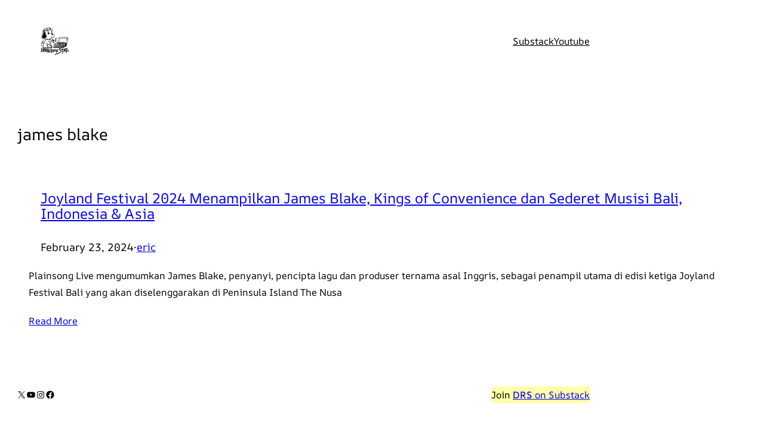

--- FILE ---
content_type: text/html; charset=utf-8
request_url: https://www.google.com/recaptcha/api2/aframe
body_size: 267
content:
<!DOCTYPE HTML><html><head><meta http-equiv="content-type" content="text/html; charset=UTF-8"></head><body><script nonce="XC9jRCj_74uyrCYtsW-yrA">/** Anti-fraud and anti-abuse applications only. See google.com/recaptcha */ try{var clients={'sodar':'https://pagead2.googlesyndication.com/pagead/sodar?'};window.addEventListener("message",function(a){try{if(a.source===window.parent){var b=JSON.parse(a.data);var c=clients[b['id']];if(c){var d=document.createElement('img');d.src=c+b['params']+'&rc='+(localStorage.getItem("rc::a")?sessionStorage.getItem("rc::b"):"");window.document.body.appendChild(d);sessionStorage.setItem("rc::e",parseInt(sessionStorage.getItem("rc::e")||0)+1);localStorage.setItem("rc::h",'1769076078082');}}}catch(b){}});window.parent.postMessage("_grecaptcha_ready", "*");}catch(b){}</script></body></html>